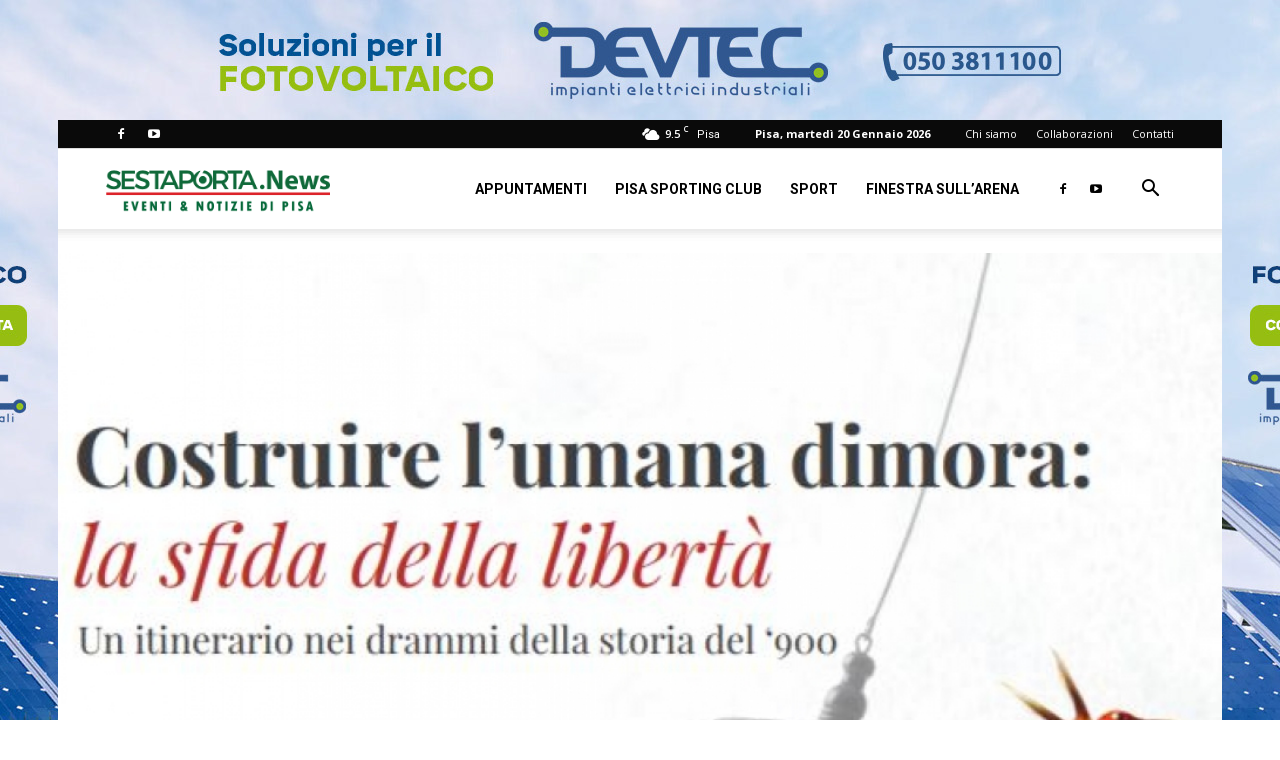

--- FILE ---
content_type: text/html; charset=utf-8
request_url: https://www.google.com/recaptcha/api2/aframe
body_size: 266
content:
<!DOCTYPE HTML><html><head><meta http-equiv="content-type" content="text/html; charset=UTF-8"></head><body><script nonce="c3yqIr9IuCePPiHhz_OpDA">/** Anti-fraud and anti-abuse applications only. See google.com/recaptcha */ try{var clients={'sodar':'https://pagead2.googlesyndication.com/pagead/sodar?'};window.addEventListener("message",function(a){try{if(a.source===window.parent){var b=JSON.parse(a.data);var c=clients[b['id']];if(c){var d=document.createElement('img');d.src=c+b['params']+'&rc='+(localStorage.getItem("rc::a")?sessionStorage.getItem("rc::b"):"");window.document.body.appendChild(d);sessionStorage.setItem("rc::e",parseInt(sessionStorage.getItem("rc::e")||0)+1);localStorage.setItem("rc::h",'1768885410747');}}}catch(b){}});window.parent.postMessage("_grecaptcha_ready", "*");}catch(b){}</script></body></html>